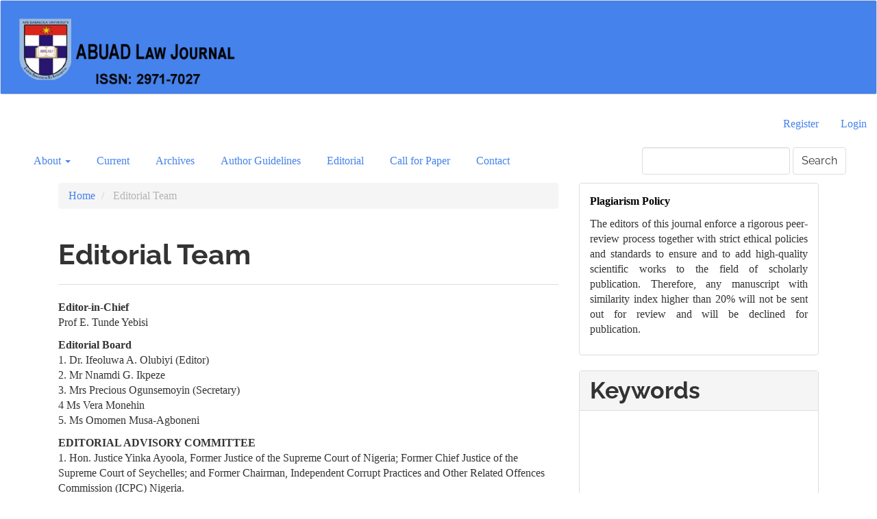

--- FILE ---
content_type: text/html; charset=utf-8
request_url: http://journals.abuad.edu.ng/index.php/alj/about/editorialTeam
body_size: 4597
content:

	
<!DOCTYPE html>
<html lang="en-US" xml:lang="en-US">
<head>
	<meta charset="utf-8">
	<meta name="viewport" content="width=device-width, initial-scale=1.0">
	<title>
		Editorial Team
							| ABUAD Law Journal
			</title>

	
<link rel="icon" href="http://journals.abuad.edu.ng/public/journals/3/favicon_en_US.png">
<meta name="generator" content="Open Journal Systems 3.3.0.13">
<header class="navbar navbar-default" id="headerNavigationContainer" role="banner" style="background-color: #3A9BDC;"><a href="https://journals.abuad.edu.ng/index.php/alj"><img src="/templates/images/alj-logo.png" alt="#" style="width: 100%; height: auto;"/></a>
<div class="container-fluid" style="background-color: #3A9BDC; color: #fff;">
</header>
	<link rel="stylesheet" href="http://journals.abuad.edu.ng/index.php/alj/$$$call$$$/page/page/css?name=bootstrapTheme-readable" type="text/css" /><link rel="stylesheet" href="http://journals.abuad.edu.ng/plugins/generic/citations/css/citations.css?v=3.3.0.13" type="text/css" /><link rel="stylesheet" href="http://journals.abuad.edu.ng/plugins/generic/orcidProfile/css/orcidProfile.css?v=3.3.0.13" type="text/css" />
</head>
<body class="pkp_page_about pkp_op_editorialTeam">
	<div class="pkp_structure_page">

		<nav id="accessibility-nav" class="sr-only" role="navigation" aria-label="Quick jump to page content">
			<ul>
			  <li><a href="#main-navigation">Main Navigation</a></li>
			  <li><a href="#main-content">Main Content</a></li>
			  <li><a href="#sidebar">Sidebar</a></li>
			</ul>
		</nav>

				<!---<header class="navbar navbar-default" id="headerNavigationContainer" role="banner">--->

						<div class="container-fluid">
				<div class="row">
					<nav aria-label="User Navigation">
							<ul id="navigationUser" class="nav nav-pills tab-list pull-right">
														<li class=" menu-item-44">
				<a href="http://journals.abuad.edu.ng/index.php/alj/user/register">
					Register
									</a>
							</li>
														<li class=" menu-item-45">
				<a href="http://journals.abuad.edu.ng/index.php/alj/login">
					Login
									</a>
							</li>
										</ul>

					</nav>
				</div><!-- .row -->
			</div><!-- .container-fluid -->

			<div class="container-fluid">

				<div class="navbar-header">

										<button type="button" class="navbar-toggle collapsed" data-toggle="collapse" data-target="#nav-menu" aria-expanded="false" aria-controls="nav-menu">
						<span class="sr-only">Toggle navigation</span>
						<span class="icon-bar"></span>
						<span class="icon-bar"></span>
						<span class="icon-bar"></span>
					</button>

																<div class="site-name" style="display: none;">
																								<a href="							http://journals.abuad.edu.ng/index.php/alj/index
						" class="navbar-brand">ABUAD Law Journal</a>
																	</div>
					
				</div>

								
									<nav id="nav-menu" class="navbar-collapse collapse" aria-label="Site Navigation">
																		<ul id="main-navigation" class="nav navbar-nav">
																					<li class=" menu-item-54 dropdown">
				<a href="http://journals.abuad.edu.ng/index.php/alj/about" class="dropdown-toggle" data-toggle="dropdown" role="button" aria-haspopup="true" aria-expanded="false">
					About
											<span class="caret"></span>
									</a>
									<ul class="dropdown-menu ">
																					<li class=" menu-item-55">
									<a href="http://journals.abuad.edu.ng/index.php/alj/about">
										About the Journal
									</a>
								</li>
																												<li class=" menu-item-56">
									<a href="http://journals.abuad.edu.ng/index.php/alj/about/submissions">
										Submissions
									</a>
								</li>
																												<li class=" menu-item-57">
									<a href="http://journals.abuad.edu.ng/index.php/alj/about/editorialTeam">
										Editorial Team
									</a>
								</li>
																												<li class=" menu-item-58">
									<a href="http://journals.abuad.edu.ng/index.php/alj/about/privacy">
										Privacy Statement
									</a>
								</li>
																		</ul>
							</li>
														<li class=" menu-item-51">
				<a href="http://journals.abuad.edu.ng/index.php/alj/issue/current">
					Current
									</a>
							</li>
														<li class=" menu-item-52">
				<a href="http://journals.abuad.edu.ng/index.php/alj/issue/archive">
					Archives
									</a>
							</li>
														<li class=" menu-item-78">
				<a href="http://journals.abuad.edu.ng/index.php/alj/authorguide">
					Author Guidelines
									</a>
							</li>
														<li class=" menu-item-79">
				<a href="http://journals.abuad.edu.ng/index.php/alj/editorial">
					Editorial
									</a>
							</li>
														<li class=" menu-item-205">
				<a href="http://journals.abuad.edu.ng/index.php/alj/call">
					Call for Paper
									</a>
							</li>
														<li class=" menu-item-59">
				<a href="http://journals.abuad.edu.ng/index.php/alj/about/contact">
					Contact
									</a>
							</li>
			</ul>

				

																			<div class="pull-md-right">
								<form class="navbar-form navbar-left" role="search" method="post" action="http://journals.abuad.edu.ng/index.php/alj/search/search">
  <div class="form-group">
    <input class="form-control" name="query" value="" type="search" aria-label="Search Query" placeholder="">
  </div>
  <button type="submit" class="btn btn-default">Search</button>
</form>
							</div>
											</nav>
				
			</div><!-- .pkp_head_wrapper -->
		</header><!-- .pkp_structure_head -->

				<div class="pkp_structure_content container">
			<main class="pkp_structure_main col-xs-12 col-sm-10 col-md-8" role="main">

<div id="main-content" class="page page_editorial_team">

	<nav class="cmp_breadcrumbs" role="navigation" aria-label="You are here:">
	<ol class="breadcrumb">
		<li>
			<a href="http://journals.abuad.edu.ng/index.php/alj/index">
				Home
			</a>
		</li>
		<li class="active">
							Editorial Team
					</li>
	</ol>
</nav>

		<div class="page-header">
		<h1>Editorial Team</h1>
	</div>
	
	<p><strong>Editor-in-Chief</strong><br>Prof E. Tunde Yebisi</p>
<p><strong>Editorial Board</strong><br>1. Dr. Ifeoluwa A. Olubiyi (Editor)<br>2. Mr Nnamdi G. Ikpeze<br>3. Mrs Precious Ogunsemoyin (Secretary)<br>4 Ms Vera Monehin<br>5. Ms Omomen Musa-Agboneni</p>
<p><strong>EDITORIAL ADVISORY COMMITTEE</strong><br>1. Hon. Justice Yinka Ayoola, Former Justice of the Supreme Court of Nigeria; Former Chief Justice of the Supreme Court of Seychelles; and Former Chairman, Independent Corrupt Practices and Other Related Offences Commission (ICPC) Nigeria.</p>
<p>2. Prof Yemi Akinseye George, SAN, Professor of Law, Nassarawa State University, Keffi, Nassarawa State, Nigeria.<br><br>3. Prof. Dejo Olowu, Professor of Law, American University of Nigeria, Yola.<br> <br>4. Hon Justice E. Adewale Taiwo (Professor of Law), High Court of Justice, Oyo State, Nigeria.</p>
<p>5. Prof Damilola S. Olawuyi, SAN, Director, Institute for Oil, Gas, Energy, Environment and Sustainable Development (OGEES) ABUAD.</p>
<p>6. Adebayo Adenipekun, SAN, Head of Chambers, Emmanuel Chambers Ibadan, Nigeria.</p>
<p>7. Adedotun O. Olusanya, Boston College,&nbsp; Chestnut Hill, Massachusetts, United States. E-mail: olusanya@bc.edu&nbsp;&nbsp;<br><br></p>
</div><!-- .page -->

	</main>

									<aside id="sidebar" class="pkp_structure_sidebar left col-xs-12 col-sm-8 col-md-4" role="complementary" aria-label="Sidebar">
				 
<div class="pkp_block block_custom" id="customblock-plagiarism">
	<h2 class="title pkp_screen_reader">plagiarism</h2>
	<div class="content">
		<p style="color: black;"><strong>Plagiarism Policy</strong></p>
<p style="text-align: justify;">The editors of this journal enforce a rigorous peer-review process together with strict ethical policies and standards to ensure and to add high-quality scientific works to the field of scholarly publication. Therefore, any manuscript with similarity index higher than 20% will not be sent out for review and will be declined for publication.</p>
	</div>
</div>
<div class="pkp_block block_Keywordcloud">
	<h2 class="title">Keywords</h2>
	<div class="content" id='wordcloud'></div>

	<script>
		function randomColor() {
			var cores = ['#1f77b4', '#ff7f0e', '#2ca02c', '#d62728', '#9467bd', '#8c564b', '#e377c2', '#7f7f7f', '#bcbd22', '#17becf'];
			return cores[Math.floor(Math.random()*cores.length)];
		}

					document.addEventListener("DOMContentLoaded", function() {
				var keywords = 1;
				var totalWeight = 0;
				var width = 300;
				var height = 200;
				var transitionDuration = 200;	
				var length_keywords = keywords.length;
				var layout = d3.layout.cloud();

				layout.size([width, height])
					.words(keywords)
					.fontSize(function(d)
					{
						return fontSize(+d.size);
					})
					.on('end', draw);
				
				var svg = d3.select("#wordcloud").append("svg")
					.attr("viewBox", "0 0 " + width + " " + height)	
					.attr("width", '100%');		
				
				function update() {
					var words = layout.words();
					fontSize = d3.scaleLinear().range([16, 34]);
					if (words.length) {
						fontSize.domain([+words[words.length - 1].size || 1, +words[0].size]);
					}
				}
				
				keywords.forEach(function(item,index){totalWeight += item.size;});

				update();

				function draw(words, bounds) {
					var w = layout.size()[0],
						h = layout.size()[1];

					scaling = bounds
						? Math.min(
							w / Math.abs(bounds[1].x - w / 2),
							w / Math.abs(bounds[0].x - w / 2),
							h / Math.abs(bounds[1].y - h / 2),
							h / Math.abs(bounds[0].y - h / 2),
						) / 2
						: 1;

					svg
					.append("g")
					.attr(
						"transform",
						"translate(" + [w >> 1, h >> 1] + ")scale(" + scaling + ")",
					)
					.selectAll("text")
						.data(words)
					.enter().append("text")
						.style("font-size", function(d) { return d.size + "px"; })
						.style("font-family", 'serif')
						.style("fill", randomColor)
						.style('cursor', 'pointer')
						.style('opacity', 0.7)
						.attr('class', 'keyword')
						.attr("text-anchor", "middle")
						.attr("transform", function(d) {
							return "translate(" + [d.x, d.y] + ")rotate(" + d.rotate + ")";
						}) 
						.text(function(d) { return d.text; })
						.on("click", function(d, i){
							window.location = "http://journals.abuad.edu.ng/index.php/alj/search?query=QUERY_SLUG".replace(/QUERY_SLUG/, encodeURIComponent(''+d.text+''));
						})
						.on("mouseover", function(d, i) {
							d3.select(this).transition()
								.duration(transitionDuration)
								.style('font-size',function(d) { return (d.size + 3) + "px"; })
								.style('opacity', 1);
						})
						.on("mouseout", function(d, i) {
							d3.select(this).transition()
								.duration(transitionDuration)
								.style('font-size',function(d) { return d.size + "px"; })
								.style('opacity', 0.7);
						})
						.on('resize', function() { update() });
				}

				layout.start();

			});
			</script>
</div>
<div class="pkp_block block_make_submission">
	<h2 class="pkp_screen_reader">
		Make a Submission
	</h2>

	<div class="content">
		<a class="block_make_submission_link" href="http://journals.abuad.edu.ng/index.php/alj/about/submissions">
			Make a Submission
		</a>
	</div>
</div>

			</aside><!-- pkp_sidebar.left -->
				</div><!-- pkp_structure_content -->

	<footer class="footer" role="contentinfo">

		<div class="container">

			<div class="row">
								<div class="col-md-10">
					<div class="container" style="color: black; background-color: #3a9bdc; padding: 2em; margin-top: 1em; margin-bottom: 1em;"><center>
<p style="line-height: 0.2;">Copyright ©2022 All rights retained by authors for their published papers licensed under the&nbsp; CC BY-NC-SA 4.0 |ALJ</p>
<p><em>A publication of the College of Law, Afe Babalola University, Ado-Ekiti, Nigeria</em></p>
<p style="line-height: 0.2;">abuadlawjournal@abuad.edu.ng| Phone: +2347066351126</p>
<p style="line-height: 0.2;">&nbsp;</p>
<p style="line-height: 0.2;">Managed by: Scholarly Communication Unit, <a title="University Library" href="http://opac.abuad.edu.ng/">ABUAD Library</a></p>
<p>Powered by: <a style="color: #ff160c;" href="https://dit.abuad.edu.ng" target="_blank" rel="noopener">ICT Directorate</a></p>
</center></div>
				</div>
				
				<!---<div class="col-md-2" role="complementary">
					<a href="http://journals.abuad.edu.ng/index.php/alj/about/aboutThisPublishingSystem">
                                                <img class="img-responsive" alt="More information about the publishing system, Platform and Workflow by OJS/PKP." src="http://journals.abuad.edu.ng/templates/images/ojs_brand.png">
                                        </a>
				</div>--->

			</div> <!-- .row -->
		</div><!-- .container -->
	</footer>
</div><!-- pkp_structure_page -->

<script src="http://journals.abuad.edu.ng/lib/pkp/lib/vendor/components/jquery/jquery.min.js?v=3.3.0.13" type="text/javascript"></script><script src="http://journals.abuad.edu.ng/lib/pkp/lib/vendor/components/jqueryui/jquery-ui.min.js?v=3.3.0.13" type="text/javascript"></script><script src="http://journals.abuad.edu.ng/lib/pkp/js/lib/jquery/plugins/jquery.tag-it.js?v=3.3.0.13" type="text/javascript"></script><script src="http://journals.abuad.edu.ng/plugins/themes/bootstrap3/bootstrap/js/bootstrap.min.js?v=3.3.0.13" type="text/javascript"></script><script src="https://d3js.org/d3.v4.js?v=3.3.0.13" type="text/javascript"></script><script src="https://cdn.jsdelivr.net/gh/holtzy/D3-graph-gallery@master/LIB/d3.layout.cloud.js?v=3.3.0.13" type="text/javascript"></script>


</body>
</html>
